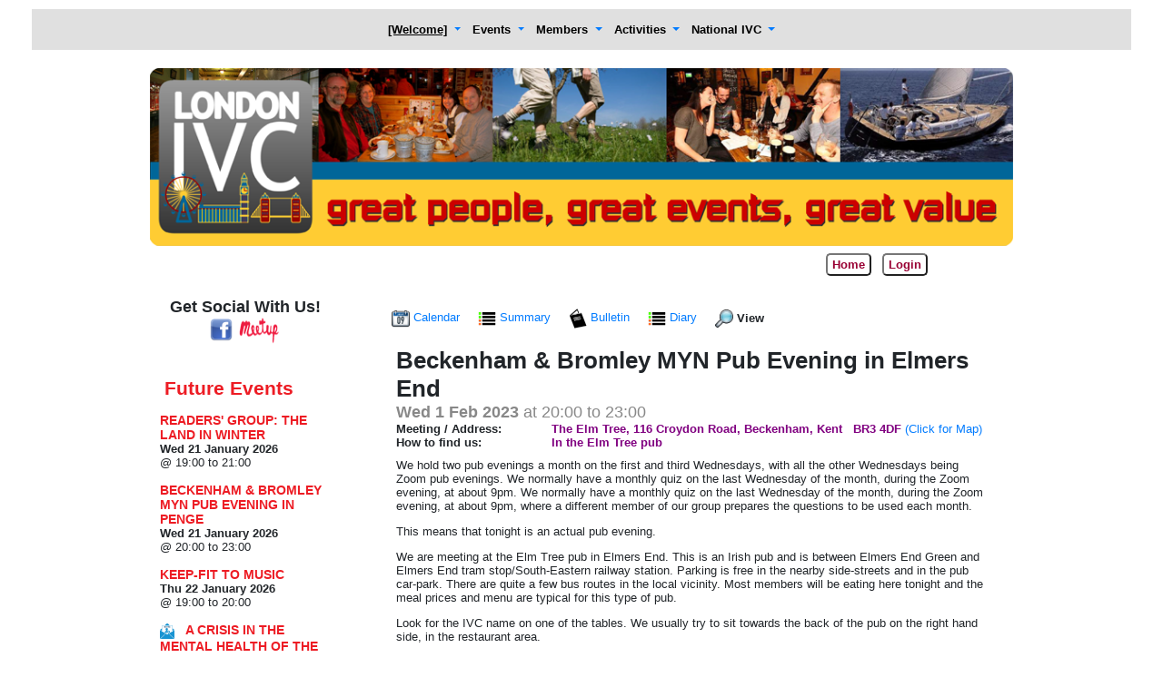

--- FILE ---
content_type: text/html;charset=UTF-8
request_url: http://www.londonivc.com/index.cfm?fuseaction=event.eventView&even_id=37086&formaction=view&tab=11
body_size: 11005
content:


<!-- Diagnostic: show redirect/SSL state -->


<script type="text/javascript"> 
<!-- 
	var viewportwidth; 
	var viewportheight; 
	/* the more standards compliant browsers (mozilla/netscape/opera/IE7) 
	use window.innerWidth and window.innerHeight; */
	if (typeof window.innerWidth != 'undefined') 
	{ 
	viewportwidth = window.innerWidth;
	viewportheight = window.innerHeight;
	} 
	/* IE6 in standards compliant mode (i.e. with a valid doctype as the 
	first line in the document) */
	else if (typeof document.documentElement != 'undefined' 
	&& typeof document.documentElement.clientWidth != 'undefined' && document.documentElement.clientWidth != 0) 
	{ 
	viewportwidth = document.documentElement.clientWidth; 
	viewportheight = document.documentElement.clientHeight;
	} 
	/* older versions of IE */
	else 
	{ 
	viewportwidth = document.getElementsByTagName('body')[0].clientWidth; 
	viewportheight = document.getElementsByTagName('body')[0].clientHeight;
	} 
	/*alert('Your viewport dimension is '+viewportwidth+' x '+viewportheight+' pixels'); */

	var now = new Date();
	now.setTime(now.getTime() + 1 * 3600 * 1000);
	document.cookie = 'windim='+viewportwidth+'|'+viewportheight+'; path=/'; 
//--> 
</script>

<SCRIPT>
	if(window.innerWidth != 960) {
		document.redirectForm.screenWidth.value = document.documentElement.clientWidth; 
		document.redirectForm.screenHeight.value = document.documentElement.clientHeight; 
	alert("refresh screen width in base.cfc");
		document.redirectForm.action = window.location.href; 
		document.redirectForm.submit(); 
	}
</SCRIPT> 



<!DOCTYPE html>

<html>
<head>
<meta http-equiv="Content-Type" content="text/html;charset=UTF-8">
<meta name="copyright" content="© 2010 Activity Forum Limited. All rights reserved. Material herein is the property of Activity Forum Limited or their customers and shall not be reproduced without the written permission of Activity Forum Limited. Copying or duplication is strictly prohibited.">

	<meta name="description" content="We are meeting at the Elm Tree Irish pub in Elmers End, near the green.">

	<meta name="keywords" content="Pub evening, the Elm Tree, Elmers End, Beckenham, food">



<meta name="viewport" content="width=device-width, initial-scale=1">


<meta name="ROBOTS" content="INDEX, FOLLOW, NOARCHIVE">
<meta http-equiv="X-UA-Compatible" content="IE=Edge">


<title>London IVC</title>



<link rel="canonical" href="http://www.londonivc.com/index.cfm?fuseaction=event.eventView&even_id=37086&formaction=view&tab=11">


<link rel="stylesheet" type="text/css" href="css/calendar.css">

<link rel="stylesheet" type="text/css" href="css/generic.css">		
<link rel="stylesheet" type="text/css" href="css/SitePage.css">		










<style type="text/css">
#sliderFrame {position:relative;width:500px;margin:0 auto; } 

#ribbon {max-width:111px;height:111px;position:absolute;top:-4px;left:-4px;background:url(ribbon.png) no-repeat;z-index:7;}
        
#slider {
    max-width:500px;height:375px; 
	background:#fff url(loading.gif) no-repeat 50% 50%;
	position:relative;
	margin:0 auto; 
    box-shadow: 0px 1px 5px #999999;
}
#slider img {
	position:absolute;
	border:none;
	display:none;
}


#slider a.imgLink {
	z-index:2;
	display:none;position:absolute;
	top:0px;left:0px;border:0;padding:0;margin:0;
	max-width:100%;height:100%;
}


div.mc-caption-bg, div.mc-caption-bg2 {
	position:absolute;
	max-width:100%;
	height:auto;
	padding:0;
	left:0px; 
	bottom:0px; 
	z-index:3;
	overflow:hidden;
	font-size: 0;
}
div.mc-caption-bg {
	background-color:black;
}
div.mc-caption {
	font: bold 14px/20px Arial;
	color:#EEE;
	z-index:4;
	padding:10px 0; 
	text-align:center;
}
div.mc-caption a {
	color:#FB0;
}
div.mc-caption a:hover {
	color:#DA0;
}



div.navBulletsWrapper  {
	top:425px; left:280px; 
	max-width:150px;
	background:none;
	padding-left:20px;
	position:relative;
	z-index:5;
	cursor:pointer;
}


div.navBulletsWrapper div 
{
    width:11px; height:11px;
    background:transparent url(bullet.png) no-repeat 0 0;
    float:left;overflow:hidden;vertical-align:middle;cursor:pointer;
    margin-right:11px; 
    _position:relative; 
}

div.navBulletsWrapper div.active {background-position:0 -11px;}



#slider 
{
	transform: translate3d(0,0,0);
    -ms-transform:translate3d(0,0,0);
    -moz-transform:translate3d(0,0,0);
    -o-transform:translate3d(0,0,0);
}
</style>

<style type="text/css">
html, body {
	font-family: Arial, Helvetica, sans-serif;
	font-size: small;
	background-color:#FFFFFF;
	color:#000;
	margin: 0;
	padding: 0}
	
/* start of PAGE WRAPPER */
#pagewrapper {
	background-color:#FFFFFF;
	text-align: center;
	margin-left: auto;
	margin-right: auto;
}
/* end of PAGE WRAPPER */

/* start PAGE HEADER WRAPPER */
#pageHeader {
	width:100%;
	max-width:100%;
	overflow:hidden;
	margin-left: 0px;
	margin-top:0px;
	margin-bottom:10px;
	background-color: #ffffff;
}
/* end PAGE HEADER WRAPPER */





#headerwrapper {
	background-color:#FFFFFF;
	max-width:1680px;
	text-align: center; /*set value to "left", "center", or "right"*/
	margin-left: auto;
	margin-right: auto;
}

	

#headerbackground {
	max-width:1000px;
	margin-left:auto;
	margin-right:auto;
	margin: 8px;
	background-color:#FFFFFF;
}



#headertop {
	background-color:yellow;
	
		width:1000px;
		max-width:100%;
	
	margin-left:auto;
	margin-right:auto;
	padding:4px;
}
}

	

#header {
	margin-left: auto;
	margin-right: auto;
	background-color:#FFFFFF;
	
		width:1000px;
		max-width:100%;
	
}

	

#headermenu {
	
		width:1000px;
		max-width:100%;
	
	margin-left: auto;
	margin-right: auto;
	background-color:#FFFFFF;
	float: none}
}

	
 
#leftwrapper {
	margin-top:10px;
	margin-bottom:10px;
	float: left;
	overflow:auto;
	max-width:210px;
	/*Background-color:#FFFFFF;*/
}
#rightwrapper {
	margin-top:10px;
	margin-bottom:10px;
	float: right;
	overflow:auto;
	max-width:210px;
	/*Background-color:#FFFFFF;*/
}

	

#pagebodyleft {
	float: left;
	width: 750px;
	max-width: 98%;
	background-color:##FFFFFF;
	overflow:auto;
	margin-left:auto;
	margin-right:auto;
	margin-top:5px;
	}

#pagebodyright {
	margin-left:auto;
	margin-right:auto;
	margin-top:5px;
	width: 780px;
	max-width: 98%;
	background-color:##FFFFFF;
	overflow:auto;
	border-width:5px;
	}

#pagebodyall {
	width: 1000px;
	max-width: 100%;
	padding:0px;
	background-color:##FFFFFF;
	overflow:auto;
	margin-left:auto;
	margin-right:auto;
	margin-top:5px;
	}



#footerbar {
	clear:both;
	background: #ffffff;
	margin: 8px;
	padding: 8px}



#leftevents {
	clear:both;
	width: 200px;
	background-color:##FFFFFF;
	color: #000;
	margin-top: 10px;
	margin-bottom: 10px;
	margin-left: auto;
	margin-right: auto;
	padding: 4px 4px;
	text-decoration: none;
	/*border: thin solid ##FFFFFF;*/
}

	
	
	#nav_main {
		background: #000000;
		display: block;
		list-style: none;
		margin: 0;
		text-align: left}
		
	#nav_main li {
		display: inline;
		margin: 0 -2px 0 -2px;
		padding: 0}
		
	#nav_main a:link, #nav_main a:visited, #nav_main a:hover, #nav_main a:active {
		border-left: solid 1px #FFFFFF;
		border-right: solid 1px #FFFFFF;
		color: #FFFFFF;
		font-weight: bold;
		line-height: 2em;
		margin: 0;
		padding: 0.5em 1em 0.5em 1em;
		text-decoration: none}
		
	#nav_main a:hover, #nav_main a:active {
		color: #FFFFFF !important;
		text-decoration: underline}
	

	/* iphone */
	@media only screen and (min-device-width : 320px) and (max-device-width : 480px) {
		img { max-width: 100%; }
	}

	/* ipad */
	@media only screen and (min-device-width : 768px) and (max-device-width : 1024px) {
		img { max-width: 100%; }
	}
/*
#leftNav_2 {
	font-weight: bold;
	list-style: none;
	margin: 0;
	padding: 0 0 0 0;
	width: 100%;
	text-decoration: none;
}
*/

#leftNav_2 {
	font-weight: bold;
	list-style: none;
	margin: 0;
	padding: 0 0 0 0;
	width: 100%;
}

#leftNav_2 a:link, #leftNav_2 a:visited, #leftNav_2 a:hover, #leftNav_2 a:active {
	/*border-bottom: solid 1px #000000;*/
	color: #000000;
	font-size:12px;
	display: block;
	line-height: 16px;
	margin: 0;
	padding: 0;
	text-decoration: none !important;
	width: 100%;
}

#leftNav_2 a:hover, #leftNav_2 a:active {
	background-color: silver;
}

#leftNav_2 ul {
	border: solid 1px #000000;
	font-weight: bold;
	list-style-type: none;
	margin: 0;
	padding-bottom: 0;
}


 .sideMenu {
	width:100%;
	max-width:100%;
	Background-color:#FFFF00;
	margin-bottom:10px;
	padding-bottom:10px;
	border-radius: 10px;
	margin-top:-40px;
	text-decoration: none;
	}
</style>

<link rel="stylesheet" type="text/css" href="css/shop.css">

<!--Link the CSS style  sheet that styles the accordion in menu management-->


<link rel="shortcut icon" href="http://www.londonivc.com/favicon.ico">
<link rel="icon" type="image/gif" href="http://www.londonivc.com/favicon.gif">









	
	<link type="text/css" href="/jquery/css/jquery-ui.min.css" rel="stylesheet" />
	<script type="text/javascript" src="/jquery/js/jquery.js"></script>
	<script type="text/javascript" src="/jquery/js/jquery-ui.min.js"></script>
	<link rel="stylesheet" href="//code.jquery.com/ui/1.12.1/themes/base/jquery-ui.css">

	<link type="text/css" href="/jquery/css/jquery.dataTables_themeroller.css" rel="stylesheet" />
	<script type="text/javascript" src="//cdn.datatables.net/1.10.11/js/jquery.dataTables.min.js"></script>
	<link type="text/css" href="https://cdn.datatables.net/1.10.1/css/jquery.dataTables.css" rel="stylesheet" />

	<link rel="stylesheet" href="/jquery/css/responsive-tabs.css">
	<link rel="stylesheet" href="/jquery/css/style.css">
	<script src="/jquery/js/jquery.responsiveTabs.js" type="text/javascript"></script>
	
	<link rel="stylesheet" href="/jquery/css/jquery-responsiveTables.css" />
	<script type="text/javascript" src="/jquery/js/jquery-responsiveTables.js"></script>
	<script type="text/javascript" src="/jquery/js/jquery.responsiveText.js"></script>
	<script type="text/javascript" src="https://cdn.datatables.net/responsive/2.2.7/js/dataTables.responsive.min.js"></script
	>
	<script type="text/javascript" src="/jquery/js/dataTables.responsive.js"></script>
	<link rel="stylesheet" href="/jquery/css/dataTables.responsive.css" rel="stylesheet" />

	

	


<link type="text/css" href="https://cdn.datatables.net/responsive/1.0.7/css/responsive.bootstrap.min.css" rel="stylesheet" />
<script type="text/javascript" src="https://cdn.datatables.net/responsive/1.0.7/js/dataTables.responsive.min.js"></script>




<script src="https://cdnjs.cloudflare.com/ajax/libs/popper.js/1.12.9/umd/popper.min.js" integrity="sha384-ApNbgh9B+Y1QKtv3Rn7W3mgPxhU9K/ScQsAP7hUibX39j7fakFPskvXusvfa0b4Q" crossorigin="anonymous"></script>
<script src="https://maxcdn.bootstrapcdn.com/bootstrap/4.0.0/js/bootstrap.min.js" integrity="sha384-JZR6Spejh4U02d8jOt6vLEHfe/JQGiRRSQQxSfFWpi1MquVdAyjUar5+76PVCmYl" crossorigin="anonymous"></script>
<link rel="stylesheet" href="https://stackpath.bootstrapcdn.com/bootstrap/4.4.1/css/bootstrap.min.css" integrity="sha384-Vkoo8x4CGsO3+Hhxv8T/Q5PaXtkKtu6ug5TOeNV6gBiFeWPGFN9MuhOf23Q9Ifjh" crossorigin="anonymous">


 



	<script src="/js/js-image-slider.js" type="text/javascript"></script>
	<script src="/jquery/js/responsiveslides.js"></script>
	<link type="text/css" href="/jquery/css/responsiveslides.css" rel="stylesheet">



<style>
table {
  max-width: 100%;
  height: auto;
  border-collapse: separate !important; 
}
th, td {
    padding: 4;
}
</style>


		
		<!-- Google tag (gtag.js) -->
		<script async src="https://www.googletagmanager.com/gtag/js?id=UA-59066599-1"></script>
		
		<script>
		  window.dataLayer = window.dataLayer || [];
		  function gtag(){dataLayer.push(arguments);}
		  gtag('js', new Date());

		  gtag('config', 'UA-59066599-1');
		</script>
	
</head>

	<body style="background-color:#FFFFFF">

			<div align="center"	style="background-color:#FFFFFF;">
			
	<div class="container" style="width:100%;max-width:100%;margin-top:10px;">
		<div class="row" style="background-color:;margin-left:5px;margin-right:5px;border-radius:10px;">
			<div class="col-sm-12" id="headerMenuMobile" align="center" style="text-align:center;width:100%;">
				
<style>
	button span {
	/*overwriting*/
	color: #000000;
	font-size: 25px;
}
</style>

	<link rel="stylesheet" href="https://cdnjs.cloudflare.com/ajax/libs/font-awesome/4.7.0/css/font-awesome.min.css">
	<nav class="navbar navbar-expand-md bg-#E0E0E0" style="background-color:#E0E0E0;">
		<button class="navbar-toggler" type="button" data-toggle="collapse" data-target="#navbarSupportedContent" aria-controls="navbarSupportedContent" aria-expanded="false" aria-label="Toggle navigation">
			<span class="" role="button" ><i class="fa fa-bars" aria-hidden="true" style="color:#000000"></i></span>
		</button>
	
		
		<div class="collapse navbar-collapse" id="navbarSupportedContent">
			<div class="navbar-nav mr-auto" style="margin-left:auto;margin-right:auto;" align="left">
			
				<div class="nav-item dropdown">
					<a class="nav-link dropdown-toggle" href="#" id="navbarDropdown" role="button" data-toggle="dropdown" aria-haspopup="true" aria-expanded="false">
					
					
						<strong style="color:#000000;text-decoration:underline;font-weight:bold;">[Welcome]</strong>
					
					</a>
					<div class="dropdown-menu" aria-labelledby="navbarDropdown" style="background-color:#FFFF00;">
					 
									<a class="dropdown-item" style="color:#000000;font-weight:bold;font-size:1em;" href="http://www.londonivc.com/index.cfm?fuseaction=11.22&tab=11&formaction=CMSPage" class="dropdown-item">Home</a>
								 
									<a class="dropdown-item" style="color:#000000;font-weight:bold;font-size:1em;" href="http://www.londonivc.com/index.cfm?fuseaction=11.2873&tab=11&formaction=CMSPage" class="dropdown-item">Trial Membership</a>
								 
									<a class="dropdown-item" style="color:#000000;font-weight:bold;font-size:1em;" href="http://www.londonivc.com/index.cfm?fuseaction=11.23&tab=11&formaction=CMSPage" class="dropdown-item">FAQs</a>
								
					</div>
				</div>
			
				<div class="nav-item dropdown">
					<a class="nav-link dropdown-toggle" href="#" id="navbarDropdown" role="button" data-toggle="dropdown" aria-haspopup="true" aria-expanded="false">
					
					
						<strong style="color:#000000;">Events</strong>
					
					</a>
					<div class="dropdown-menu" aria-labelledby="navbarDropdown" style="background-color:#FFFF00;">
					
										<a class="dropdown-item" style="color:#000000;font-weight:bold;font-size:1em;" href="http://www.londonivc.com/index.cfm?fuseaction=event.eventList&tab=12&formaction=PageAction" class="dropdown-item">Events Diary</a>
									 
									<a class="dropdown-item" style="color:#000000;font-weight:bold;font-size:1em;" href="http://www.londonivc.com/index.cfm?fuseaction=12.395&tab=12&formaction=CMSPage" class="dropdown-item">Video gallery</a>
								
										<a class="dropdown-item" style="color:#000000;font-weight:bold;font-size:1em;" href="http://www.londonivc.com/index.cfm?fuseaction=event.bulletin&tab=12&formaction=PageAction" class="dropdown-item">On-line Bulletin</a>
									
										<a class="dropdown-item" style="color:#000000;font-weight:bold;font-size:1em;" href="http://www.ivc.org.uk/index.cfm?fuseaction=event.bulletin&tab=260&formaction=PageAction" class="dropdown-item" target="_blank">aIVC National Events</a>
									
					</div>
				</div>
			
				<div class="nav-item dropdown">
					<a class="nav-link dropdown-toggle" href="#" id="navbarDropdown" role="button" data-toggle="dropdown" aria-haspopup="true" aria-expanded="false">
					
					
						<strong style="color:#000000;">Members</strong>
					
					</a>
					<div class="dropdown-menu" aria-labelledby="navbarDropdown" style="background-color:#FFFF00;">
					
										<a class="dropdown-item" style="color:#000000;font-weight:bold;font-size:1em;" href="http://www.londonivc.com/index.cfm?fuseaction=usermanagement.forgottenpassword&tab=13&formaction=PageAction" class="dropdown-item">Forgotten Password</a>
									
										<a class="dropdown-item" style="color:#000000;font-weight:bold;font-size:1em;" href="http://www.londonivc.com/index.cfm?fuseaction=usermanagement.signin&tab=13&formaction=PageAction" class="dropdown-item">Members Login</a>
									
					</div>
				</div>
			
				<div class="nav-item dropdown">
					<a class="nav-link dropdown-toggle" href="#" id="navbarDropdown" role="button" data-toggle="dropdown" aria-haspopup="true" aria-expanded="false">
					
					
						<strong style="color:#000000;">Activities</strong>
					
					</a>
					<div class="dropdown-menu" aria-labelledby="navbarDropdown" style="background-color:#FFFF00;">
					 
									<a class="dropdown-item" style="color:#000000;font-weight:bold;font-size:1em;" href="http://www.londonivc.com/index.cfm?fuseaction=29.217&tab=29&formaction=CMSPage" class="dropdown-item">Arts Group</a>
								 
									<a class="dropdown-item" style="color:#000000;font-weight:bold;font-size:1em;" href="http://www.londonivc.com/index.cfm?fuseaction=29.226&tab=29&formaction=CMSPage" class="dropdown-item">Country Walking</a>
								 
									<a class="dropdown-item" style="color:#000000;font-weight:bold;font-size:1em;" href="http://www.londonivc.com/index.cfm?fuseaction=29.319&tab=29&formaction=CMSPage" class="dropdown-item">Music</a>
								 
									<a class="dropdown-item" style="color:#000000;font-weight:bold;font-size:1em;" href="http://www.londonivc.com/index.cfm?fuseaction=29.214&tab=29&formaction=CMSPage" class="dropdown-item">Nature Lovers</a>
								 
									<a class="dropdown-item" style="color:#000000;font-weight:bold;font-size:1em;" href="http://www.londonivc.com/index.cfm?fuseaction=29.2070&tab=29&formaction=CMSPage" class="dropdown-item">Parties</a>
								 
									<a class="dropdown-item" style="color:#000000;font-weight:bold;font-size:1em;" href="http://www.londonivc.com/index.cfm?fuseaction=29.286&tab=29&formaction=CMSPage" class="dropdown-item">Quizzes</a>
								 
									<a class="dropdown-item" style="color:#000000;font-weight:bold;font-size:1em;" href="http://www.londonivc.com/index.cfm?fuseaction=29.1334&tab=29&formaction=CMSPage" class="dropdown-item">Readers' Group</a>
								 
									<a class="dropdown-item" style="color:#000000;font-weight:bold;font-size:1em;" href="http://www.londonivc.com/index.cfm?fuseaction=29.321&tab=29&formaction=CMSPage" class="dropdown-item">Social Events</a>
								 
									<a class="dropdown-item" style="color:#000000;font-weight:bold;font-size:1em;" href="http://www.londonivc.com/index.cfm?fuseaction=29.320&tab=29&formaction=CMSPage" class="dropdown-item">Sports & Keep Fit</a>
								 
									<a class="dropdown-item" style="color:#000000;font-weight:bold;font-size:1em;" href="http://www.londonivc.com/index.cfm?fuseaction=29.219&tab=29&formaction=CMSPage" class="dropdown-item">Wine Tasting</a>
								
					</div>
				</div>
			
				<div class="nav-item dropdown">
					<a class="nav-link dropdown-toggle" href="#" id="navbarDropdown" role="button" data-toggle="dropdown" aria-haspopup="true" aria-expanded="false">
					
					
						<strong style="color:#000000;">National IVC</strong>
					
					</a>
					<div class="dropdown-menu" aria-labelledby="navbarDropdown" style="background-color:#FFFF00;">
					 
									<a class="dropdown-item" style="color:#000000;font-weight:bold;font-size:1em;" href="http://www.londonivc.com/index.cfm?fuseaction=58.138&tab=58&formaction=CMSPage" class="dropdown-item">All About National IVC</a>
								 
									<a class="dropdown-item" style="color:#000000;font-weight:bold;font-size:1em;" href="http://www.londonivc.com/index.cfm?fuseaction=58.601&tab=58&formaction=CMSPage" class="dropdown-item">Links to IVC Groups</a>
								
					</div>
				</div>
			
			</div>
		</div>
	</nav>

			</div>
		</div>
	</div>
	<div class="container" style="width:1020;max-width:100%;margin-top:10px;">
		<div class="row" style="background-color:#ffffff;margin-left:5px;margin-right:5px;border-radius:10px;">
			<div class="col-sm-12">
				
			<div align="center" style="width:100%;max-width:100%;margin-top:10px;">
				
				<img src="http://www.londonivc.com/group/82/header/Header4.png" alt="banner" align="center" style="width:100%;max-width:100%;">
			
			</div>
		
<script language="JavaScript" type="text/javascript">
<!--
	function loginMenuHeader(myform,fuseaction,selection)
	{
		
		myform.fuseaction.value = fuseaction;
		myform.formaction.value = selection;
		myform.submit();
		return true;
	};

	function submitenter(myfield,e)
	{
		var keycode;
		if (window.event) keycode = window.event.keyCode;
		else if (e) keycode = e.which;
		else return true;

		if (keycode == 13)
		   {
		   loginMenuHeader(document.headerTopForm,'usermanagement.signin','signin');
		   return false;
		   }
		else
		   return true;
	}
	
// -->
</script>

		
		<div class="container" style="width:1000px;max-width:100%;margin-top:3px;margin-bottom:3px;">
			<div class="row">
				<div class="col-md-11 col-sm-12 col-xs-12" align="right">
					<button  onclick="location.href='http://www.londonivc.com/index.cfm?fuseaction=home.home'" style="border-radius:5px;padding:1px;margin-top:5px;background-color:#FFFFFF;">
					<strong style="color:#990033;">&nbspHome&nbsp</strong></button>
					&nbsp;
					<button onclick="javascript: window.location.href='http://www.londonivc.com/index.cfm?fuseaction=usermanagement.signin&amp;formaction=signup&tab=11'" style="border-radius:5px;padding:1px;margin-top:5px;background-color:#FFFFFF;">
					<strong style="color:#990033;"> &nbsp;Login&nbsp; </strong></button>

				</div>
			</div>
		</div>
	
			</div>
		</div>
	</div>

		

<div class="container" style="width:1020;max-width:100%;margin-top:10px;">
	<div align="left" class="row" style="background-color:#FFFFFF;border-radius:10px;margin-left:5px;margin-right:5px;">
	
			<div class="col-md-3 d-none d-md-block d-lg-block">
				
					<table width="100%" border="0" cellpadding="5"><tr><td>
						
	
	<style>
	/* start of SOCIAL NETWORK mark-up styling */
	.meetup {height: 37px; width: 55px; border: none} 
	.facebook {height: 37px; border: none} 
	.youtube {height: 37px; width: 37px; border: none}

	#socialNetwork {
		padding: 5 0 0 0;
		overflow:auto;
		margin-left:0px;
		margin-bottom:10px;
		width: 98%;
		}
	/* end of SOCIAL NETWORK mark-up styling */
	</style>
	<div class="container" style="float:right;">
		<div class="row">
			<div align="center"  class="col-md=12" align="center" id="socialNetwork" style="max-width: 98%;">
			<div style="font-weight:bold;font-size:1.4em">Get Social With Us!</div>
			
				<a href="https://www.facebook.com/groups/LondonIVC/" target="_blank"><img align="top" width="25px" src="http://www.londonivc.com/Images/template/facebook-icon.png" title="Facebook" alt="Facebook" /></a> 
			
				<a href="http://www.meetup.com/LondonIVC" target="_blank"><img width="50px" height="30" src="http://www.londonivc.com/Images/template/meetup200x85.png" title="Meetup" alt="Meetup" /></a> 
			
			</div>
		</div>
	</div>

					</td></tr></table>
				
					<table width="100%" border="0" cellpadding="5"><tr><td>
					
	<script language="JavaScript" type="text/javascript">
	<!--

		function upcomingEventAction(myform,fuseaction,selection,action)
		{	
			myform.fuseaction.value = fuseaction;
			myform.formaction.value = action;
			myform.even_id.value = selection;

			myform.submit();
		}
	//-->		
	</script>


	
	<style type="text/css">
		@-ms-viewport{
		  width: device-width;
		}

		/*Modify attributes of #upcomingcontentwrapper below as desired*/
		
			
			#upcomingcontentwrapper{
				margin: 0 0 0 0;
				max-width: 100%;
				width: 220px;
				vertical-align: middle;
				text-align: center; 
				float: left;
				margin-bottom:10px;
			}

			.upcomingcontent{
				display: block;
				max-width: 100%;
				width: 200px;
				min-height: 200px;
				display:block;
				vertical-align: middle;
				border-radius: 5px;
				margin-bottom:10px;
				margin-top:10px;
			}

			#upcomingtext {
				padding: 5px;
			}
		
	</style>
	
		
			
				
				<div class="upcomingcontent" style="background-color: #FFFFFF;max-width:100%;width:100%;border-radius:10px;padding:5px;">
				
					
						
							<strong style="font-size:1.6em;color:#ed1c24;margin-left:5px;">Future Events</strong>
							<br />
							<br />
							
									
									<a href="http://www.londonivc.com/index.cfm?fuseaction=event.eventView&even_id=42299&formaction=view&tab=11" title="Like to share your love of books with others? Join members for a couple of hours as, over a drink, we share our opinions of this month&#39;s"><strong style="font-size:1.1em;color:#ed1c24;">READERS' GROUP: THE LAND IN WINTER</strong></a>
									<br><strong>Wed 21 January 2026</strong>
									
										<br>@ 19:00 to 21:00 
									<br><br>
								
									
									<a href="http://www.londonivc.com/index.cfm?fuseaction=event.eventView&even_id=42272&formaction=view&tab=11" title="We hold two pub evenings a month on the first and third Wednesdays, with all the other Wednesdays being Zoom pub evenings. We also normally"><strong style="font-size:1.1em;color:#ed1c24;">BECKENHAM & BROMLEY MYN PUB EVENING IN PENGE</strong></a>
									<br><strong>Wed 21 January 2026</strong>
									
										<br>@ 20:00 to 23:00 
									<br><br>
								
									
									<a href="http://www.londonivc.com/index.cfm?fuseaction=event.eventView&even_id=42381&formaction=view&tab=11" title="Why not start 2026 with a weekly fitness class. You can put in your own level of intensity that is comfortable to you.
The class format is"><strong style="font-size:1.1em;color:#ed1c24;">KEEP-FIT TO MUSIC</strong></a>
									<br><strong>Thu 22 January 2026</strong>
									
										<br>@ 19:00 to 20:00 
									<br><br>
								
										<img align="absmiddle" src="http://www.londonivc.com//images/icons/invite-sent.png" alt = "ticket" title = "Invite Sent To All AIVC Groups)" border="0" width="16"> &nbsp; 
									
									
									<a href="http://www.londonivc.com/index.cfm?fuseaction=event.eventView&even_id=42464&formaction=view&tab=11" title="Nina leads an informal Zoom chat on the topic of What&#39;s in the News. Tonights topic is&nbsp;Is there a criscis coming in the Mental Heal"><strong style="font-size:1.1em;color:#ed1c24;">A CRISIS IN THE MENTAL HEALTH OF THE POPULATION?</strong></a>
									<br><strong>Thu 22 January 2026</strong>
									
										<br>@ 19:00 to 21:00 
									<br><br>
								
										<img align="absmiddle" src="http://www.londonivc.com//images/icons/invite-sent.png" alt = "ticket" title = "Invite Sent To All AIVC Groups)" border="0" width="16"> &nbsp; 
									
									
									<a href="http://www.londonivc.com/index.cfm?fuseaction=event.eventView&even_id=42323&formaction=view&tab=11" title="All country-wide members of IVC with any knowledge of German are invited to participate in informal and not-too-serious German conversation"><strong style="font-size:1.1em;color:#ed1c24;">GERMAN LINGUISTS ONLINE</strong></a>
									<br><strong>Thu 22 January 2026</strong>
									
										<br>@ 20:00 to 22:00 
									<br><br>
								
						
					
				</div>
			
		
	
					</td></tr></table>
				
			</div>
			
				<div class="col-md-9" style="margin-top:10px;">
			
			<table width="100%" border="0"><tr><td>

<script language="JavaScript" type="text/javascript">
<!--
	function eventAction(myform,fuseaction,selection,action)
		{
		myform.even_id.value = selection;
		myform.fuseaction.value = fuseaction;
		myform.formaction.value = action;
		submitit = true;
		if(action == "delete"){
			if(confirm("Click OK to confirm delete of event") == false) {
				submitit = false;
			}
		}
		if(submitit == true) {
			myform.submit();
		}
	};
//-->
</script>


<div class="container" style="max-width:100%;margin-top:-8px;">
	<div class="row">
		<div class="col-md-12">
			
<br>
<a href="http://www.londonivc.com/index.cfm?fuseaction=event.eventCalendar&tab=11"><img src="http://www.londonivc.com//images/icons/calendar.png" width="20"> Calendar </a>&nbsp; &nbsp;

<a href="http://www.londonivc.com/index.cfm?fuseaction=event.summary&tab=11"><img src="http://www.londonivc.com//images/icons/listIcon.png" width="20"> Summary </a> &nbsp; &nbsp;

<a href="http://www.londonivc.com/index.cfm?fuseaction=event.bulletin&tab=11"><img src="http://www.londonivc.com//images/icons/bulletin200.png" width="20"> Bulletin </a> &nbsp; &nbsp;

<a href="http://www.londonivc.com/index.cfm?fuseaction=event.eventList&tab=11"><img src="http://www.londonivc.com//images/icons/listIcon.png" width="20"> Diary </a> &nbsp; &nbsp;

<img src="http://www.londonivc.com//images/icons/zoom-icon.gif" width="20"> <strong> View </strong>
<br>&nbsp;


<br>


<div class="container" style="padding:5px;">
	<div class="row">
		<div class="col-md-12">
			
			
			<strong style="font-size:2em;">Beckenham & Bromley MYN Pub Evening in Elmers End</strong>
		</div>
	</div>
	<div class="row">
		<div class="col-md-12">
			
			<span style="font-size:1.4em;color:#888888;">
				<strong>Wed 1 Feb 2023</strong>
				
					at 20:00 to 23:00 &nbsp;
			</span>
		</div>
	</div>
	
			<div class="row">
				<div class="col-md-3">
					<strong>Meeting / Address: </strong>
				</div>
				<div class="col-md-9">
					</strong><strong style="color:purple;">The Elm Tree, 116 Croydon Road, Beckenham, Kent</strong>
					
						&nbsp; <strong style="color:purple;">BR3 4DF</strong> <a href="https://www.google.com/maps/place/BR3+4DF" target="_blank">(Click for Map)</a>
					
				</div>
			</div>
		
			<div class="row">
				<div class="col-md-3">
					<strong>How to find us:</strong>
				</div>
				<div class="col-md-9">
					<strong style="color:purple;">In the Elm Tree pub</strong>
				</div>
			</div>
		
</div>



	<div class="container" style="padding:5px;">
		<div class="row">
			<div class="col-md-12">
				
				<p>We hold two pub evenings a month on the first and third Wednesdays, with all the other Wednesdays being Zoom pub evenings. We normally have a monthly quiz on the last Wednesday of the month, during the Zoom evening, at about 9pm. <span>We normally have a monthly quiz on the last Wednesday of the month, during the Zoom evening, at about 9pm, where a different member of our group prepares the questions to be used each month.</span></p>
<p>This means that tonight is an actual pub evening.</p>
<p>We are meeting at the Elm Tree pub in Elmers End. This is an Irish pub and is between Elmers End Green and Elmers End tram stop/South-Eastern railway station. Parking is free in the nearby side-streets and in the pub car-park. There are quite a few bus routes in the local vicinity. Most members will be eating here tonight and the meal prices and menu are typical for this type of pub.</p>
<p>Look for the IVC name on one of the tables. We usually try to sit towards the back of the pub on the right hand side, in the restaurant area.</p>
<p style="background-color: transparent; color: #000000; font-family: Verdana,Arial,Helvetica,sans-serif; font-size: 11px; font-style: normal; font-variant: normal; font-weight: 400; letter-spacing: normal; min-height: 0px; orphans: 2; text-align: left; text-decoration: none; text-indent: 0px; text-transform: none; -webkit-text-stroke-width: 0px; white-space: normal; word-spacing: 0px;"></p>
<p style="background-color: transparent; color: #000000; font-family: Verdana,Arial,Helvetica,sans-serif; font-size: 11px; font-style: normal; font-variant: normal; font-weight: 400; letter-spacing: normal; min-height: 0px; orphans: 2; text-align: left; text-decoration: none; text-indent: 0px; text-transform: none; -webkit-text-stroke-width: 0px; white-space: normal; word-spacing: 0px;"><span style="font-size: medium;" size="3"></span></p>
<p style="background-color: transparent; color: #000000; font-family: Verdana,Arial,Helvetica,sans-serif; font-size: 11px; font-style: normal; font-variant: normal; font-weight: 400; letter-spacing: normal; min-height: 0px; orphans: 2; text-align: left; text-decoration: none; text-indent: 0px; text-transform: none; -webkit-text-stroke-width: 0px; white-space: normal; word-spacing: 0px;"></p>
<p style="background-color: transparent; color: #000000; font-family: Verdana,Arial,Helvetica,sans-serif; font-size: 11px; font-style: normal; font-variant: normal; font-weight: 400; letter-spacing: normal; min-height: 0px; orphans: 2; text-align: left; text-decoration: none; text-indent: 0px; text-transform: none; -webkit-text-stroke-width: 0px; white-space: normal; word-spacing: 0px;"></p>
<p style="background-color: transparent; color: #000000; font-family: Verdana,Arial,Helvetica,sans-serif; font-size: 11px; font-style: normal; font-variant: normal; font-weight: 400; letter-spacing: normal; min-height: 0px; orphans: 2; text-align: left; text-decoration: none; text-indent: 0px; text-transform: none; -webkit-text-stroke-width: 0px; white-space: normal; word-spacing: 0px;"><span style="font-family: arial,helvetica,sans-serif; font-size: medium;" size="3" face="arial,helvetica,sans-serif"></span></p>
<p style="background-color: transparent; color: #000000; font-family: Verdana,Arial,Helvetica,sans-serif; font-size: 11px; font-style: normal; font-variant: normal; font-weight: 400; letter-spacing: normal; min-height: 0px; orphans: 2; text-align: left; text-decoration: none; text-indent: 0px; text-transform: none; -webkit-text-stroke-width: 0px; white-space: normal; word-spacing: 0px;"></p>
<p style="background-color: transparent; color: #000000; font-family: Verdana,Arial,Helvetica,sans-serif; font-size: 11px; font-style: normal; font-variant: normal; font-weight: 400; letter-spacing: normal; min-height: 0px; orphans: 2; text-align: left; text-decoration: none; text-indent: 0px; text-transform: none; -webkit-text-stroke-width: 0px; white-space: normal; word-spacing: 0px;"></p> 
			</div>
		</div>
	</div>


<div class="container" style="padding:5px;border:solid 2px #dddddd;border-radius:5px;">
	
		<div class="row">
			<div class="col-md-3">
				Contact Details:
			</div>
			<div class="col-md-9">
				<strong>Host: Roland Lees (07761 265 390) (roland_lees@zen.co.uk)</strong>
			</div>
		</div>
	
</div>


<div class="container" style="padding:5px;">
	

	
	
</div>


		</div>
	</div>
</div>





 

<form name="eventform" method="post" action="http://www.londonivc.com/index.cfm">
	<input type="hidden" name="fuseaction" value="event.eventUpdate">
	<input type="hidden" name="formaction" value="">
	<input type="hidden" name="bookingTab" value="0">
	<input type="hidden" name="even_id" value="37086">
	<input type="hidden" name="evbo_id" value="">

	<input type="hidden" name="tab" value="11">

<input type="hidden" name="tokenGUID" value="0:0:20260121184040:D29685DE-0C2F-AC59-849A11C0196074D5"></form>

</td></tr></table>
			</div>
		
	</div>

	
	
</div>




<div class="container" style="width:100%;max-width:100%;background-color:#FFFFFF;">
	<div align="left" class="row" style="max-width:100%;background-color:#FFFFFF;;margin-left:5px;margin-right:5px;">
		<div class="col-md-12 col-xs-12" style="background-color:#eeeeee;border-radius:10px;margin-top:10px;margin-bottom:10px;" align="center">
			<footer id="pagefooter">
				
				
<!-- start of footer -->

	
	
		
			
			

			
			<a href="http://www.londonivc.com/index.cfm?fuseaction=link.groupView&tab=0" title="About Us"><span style="font-size:1.2em;font-weight:bold;color:#000000;"> Group </span><img src="/images/icons/settings_icon-128.png" align="top" alt="Print page" height="30" /></a>
			&nbsp; &nbsp; &nbsp; &nbsp; &nbsp; &nbsp; &nbsp;

			
				
				<a href="http://www.londonivc.com/index.cfm?fuseaction=event.eventCalendar&tab=11&formaction=pageAction" title="Events Calendar">
				<span style="font-size:1.2em;font-weight:bold;color:#000000;"> Events </span><img class="send" height="25" src="/images/icons/calendar.png" align="top" alt="Events" /></a>
				&nbsp; &nbsp; &nbsp; &nbsp; &nbsp; &nbsp; &nbsp;
			
				
				<a href="http://www.londonivc.com/index.cfm?fuseaction=usermanagement.memberlist&tab=11&formaction=pageAction" title="Member List">
				<span style="font-size:1.2em;font-weight:bold;color:#000000;"> Membership </span><img class="send" height="30" src="/images/icons/iconPeople.gif" align="top" alt="Members" /></a>
				&nbsp; &nbsp; &nbsp; &nbsp; &nbsp; &nbsp; &nbsp;
			
			<a href="http://www.londonivc.com/index.cfm?fuseaction=home.menumap" title="Menu Map"><span style="font-size:1.2em;font-weight:bold;color:#000000;"> Menu Map </span><img src="/images/icons/sitemap.gif" align="top" alt="Menu Map" height="30" /></a>
			<br>

			
			 
			 
			
			
			<a href="http://www.londonivc.com/" style="color:#000000"><strong>www.londonivc.com</strong></a>
			
				&nbsp; &nbsp; <span style="color:#000000;">&#8226;&nbsp; &nbsp;</span> 
				<a href="mailto:admin@londonivc.com" style="color:#000000;font-weight:bold;">admin@londonivc.com</a>
			
				 &nbsp; &nbsp; <span style="color:#000000;">&#8226; &nbsp;  &nbsp; &nbsp; </span> <strong style="color:#000000;">07714 628507</strong>.
			
			
			<br>
			
			<strong style="color:#000000;">&copy; London IVC.</strong> &nbsp; &nbsp; &nbsp; <span style="color:#000000;">All Rights Reserved</span>
			&nbsp; &nbsp;<span style="color:#000000;">&#8226;&nbsp; &nbsp;Powered by:</span> <a href="http://www.agoria.co.uk" style="color:#000000;"><strong>ActivityForum Agoria</strong></a>
				
<!-- End of footer -->


			</footer>
		</div>
	</div>
</div>



	
			</div>
		



</body>

</html>


--- FILE ---
content_type: text/css
request_url: http://www.londonivc.com/jquery/css/jquery.dataTables_themeroller.css
body_size: 1364
content:


/*
 * Table
 */
table.dataTable {
        margin: 0 auto;
        clear: both;
        width: 100%;
}

table.dataTable thead th {
        padding: 3px 0px 3px 10px;
        cursor: pointer;
        *cursor: hand;
}

table.dataTable tfoot th {
        padding: 3px 10px;
}

table.dataTable td {
        padding: 3px 10px;
}

table.dataTable td.center,
table.dataTable td.dataTables_empty {
        text-align: center;
}

table.dataTable tr.odd { background-color: #E2E4FF; }
table.dataTable tr.even { background-color: white; }

table.dataTable tr.odd td.sorting_1 { background-color: #D3D6FF; }
table.dataTable tr.odd td.sorting_2 { background-color: #DADCFF; }
table.dataTable tr.odd td.sorting_3 { background-color: #E0E2FF; }
table.dataTable tr.even td.sorting_1 { background-color: #EAEBFF; }
table.dataTable tr.even td.sorting_2 { background-color: #F2F3FF; }
table.dataTable tr.even td.sorting_3 { background-color: #F9F9FF; }


/*
 * Table wrapper
 */
.dataTables_wrapper {
        position: relative;
        clear: both;
        *zoom: 1;
}
.dataTables_wrapper .ui-widget-header {
        font-weight: normal;
}
.dataTables_wrapper .ui-toolbar {
        padding: 5px;
}


/*
 * Page length menu
 */
.dataTables_length {
        float: left;
}


/*
 * Filter
 */
.dataTables_filter {
        float: right;
        text-align: right;
}


/*
 * Table information
 */
.dataTables_info {
        padding-top: 3px;
        clear: both;
        float: left;
}


/*
 * Pagination
 */
.dataTables_paginate {
        float: right;
        text-align: right;
}

.dataTables_paginate .ui-button {
        margin-right: -0.1em !important;
}

.paging_two_button .ui-button {
        float: left;
        cursor: pointer;
        * cursor: hand;
}

.paging_full_numbers .ui-button {
        padding: 2px 6px;
        margin: 0;
        cursor: pointer;
        * cursor: hand;
        color: #333 !important;
}

/* Two button pagination - previous / next */
.paginate_disabled_previous,
.paginate_enabled_previous,
.paginate_disabled_next,
.paginate_enabled_next {
        height: 19px;
        float: left;
        cursor: pointer;
        *cursor: hand;
        color: #111 !important;
}
.paginate_disabled_previous:hover,
.paginate_enabled_previous:hover,
.paginate_disabled_next:hover,
.paginate_enabled_next:hover {
        text-decoration: none !important;
}
.paginate_disabled_previous:active,
.paginate_enabled_previous:active,
.paginate_disabled_next:active,
.paginate_enabled_next:active {
        outline: none;
}

.paginate_disabled_previous,
.paginate_disabled_next {
        color: #666 !important;
}
.paginate_disabled_previous,
.paginate_enabled_previous {
        padding-left: 23px;
}
.paginate_disabled_next,
.paginate_enabled_next {
        padding-right: 23px;
        margin-left: 10px;
}

.paginate_enabled_previous { background: url('images/back_enabled.png') no-repeat top left; }
.paginate_enabled_previous:hover { background: url('images/back_enabled_hover.png') no-repeat top left; }
.paginate_disabled_previous { background: url('images/back_disabled.png') no-repeat top left; }

.paginate_enabled_next { background: url('images/forward_enabled.png') no-repeat top right; }
.paginate_enabled_next:hover { background: url('images/forward_enabled_hover.png') no-repeat top right; }
.paginate_disabled_next { background: url('images/forward_disabled.png') no-repeat top right; }

/* Full number pagination */
.paging_full_numbers a:active {
        outline: none
}
.paging_full_numbers a:hover {
        text-decoration: none;
}

.paging_full_numbers a.paginate_button,
.paging_full_numbers a.paginate_active {
        border: 1px solid #aaa;
        -webkit-border-radius: 5px;
        -moz-border-radius: 5px;
        border-radius: 5px;
        padding: 2px 5px;
        margin: 0 3px;
        cursor: pointer;
        *cursor: hand;
        color: #333 !important;
}

.paging_full_numbers a.paginate_button {
        background-color: #ddd;
}

.paging_full_numbers a.paginate_button:hover {
        background-color: #ccc;
        text-decoration: none !important;
}

.paging_full_numbers a.paginate_active {
        background-color: #99B3FF;
}


/*
 * Processing indicator
 */
.dataTables_processing {
        position: absolute;
        top: 50%;
        left: 50%;
        width: 250px;
        height: 30px;
        margin-left: -125px;
        margin-top: -15px;
        padding: 14px 0 2px 0;
        border: 1px solid #ddd;
        text-align: center;
        color: #999;
        font-size: 14px;
        background-color: white;
}


/*
 * Sorting
 */
table.dataTable thead th div.DataTables_sort_wrapper {
        position: relative;
        padding-right: 20px;
        padding-right: 20px;
}

table.dataTable thead th div.DataTables_sort_wrapper span {
        position: absolute;
        top: 50%;
        margin-top: -8px;
        right: 0;
}

table.dataTable th:active {
        outline: none;
}


/*
 * Scrolling
 */
.dataTables_scroll {
        clear: both;
}

.dataTables_scrollBody {
        *margin-top: -1px;
}


/*
Hide details
Change log
d5a14222ae5b by John Was <janek.jan> on Feb 6, 2012   Diff
fixed the CSS theme (smoothness)
Go to: 	
Project members, sign in to write a code review
Older revisions
 2a47a511abfc by John Was <janek.jan> on Feb 3, 2012   Diff 
All revisions of this file
File info
Size: 4499 bytes, 243 lines
View raw file
*/




--- FILE ---
content_type: text/css
request_url: http://www.londonivc.com/jquery/css/style.css
body_size: 501
content:
body {
font-family: Arial, Helvetica, Verdana, sans-serif;
font-size: 12px;
}
.r-tabs {
position: relative;
}
.r-tabs .r-tabs-nav {
border-bottom: 1px solid #ccc;
}
.r-tabs .r-tabs-nav .r-tabs-tab {
position: relative;
top: 1px;
}
.r-tabs .r-tabs-nav .r-tabs-anchor {
background: #00aadd;
margin-bottom: 3px;
padding: 10px 12px;
display: inline-block;
text-decoration: none;
color: #fff;
font-weight: bold;
}
.r-tabs .r-tabs-nav .r-tabs-state-active {
background-color: #fff;
margin-bottom: -1px;
border-top: 1px solid #ccc;
border-right: 1px solid #ccc;
border-left: 1px solid #ccc;
}
.r-tabs .r-tabs-nav .r-tabs-state-active .r-tabs-anchor {
color: #00aadd;
background-color: #fff;
}
.r-tabs .r-tabs-panel {
border-right: 1px solid #ccc;
border-bottom: 1px solid #ccc;
border-left: 1px solid #ccc;
margin-bottom: 3px;
}
.r-tabs .r-tabs-accordion-title .r-tabs-anchor {
display: block;
padding: 10px;
background-color: #00aadd;
color: #fff;
font-weight: bold;
text-decoration: none;
margin-bottom: 3px;
}
.r-tabs .r-tabs-accordion-title.r-tabs-state-active .r-tabs-anchor {
background-color: #fff;
color: #00aadd;
border-top: 1px solid #ccc;
border-right: 1px solid #ccc;
border-left: 1px solid #ccc;
margin-bottom: 0;
}
